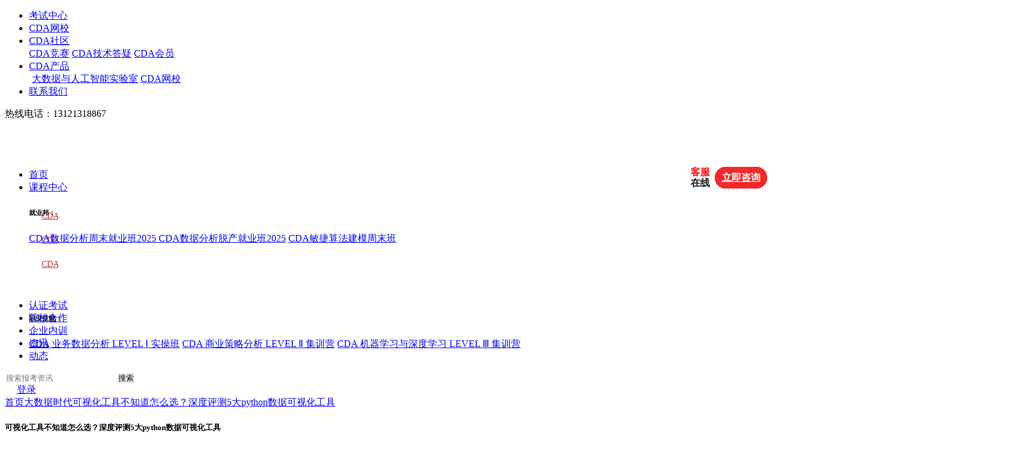

--- FILE ---
content_type: text/html; charset=UTF-8
request_url: https://www.cda.cn/bigdata/28034.html
body_size: 25049
content:
<!DOCTYPE html>
<html lang="zh">
<head>
    <meta charset="UTF-8">
    <title>可视化工具不知道怎么选？深度评测5大python数据可视化工具-CDA数据分析师官网</title>
    <meta name="keywords" content="可视化工具不知道怎么选？深度评测5大python数据可视化工具" />
    <meta name="description" content="对于python，平常工作中大家最经常用到的就是它的可视化功能了。python有许多功能强大的可视化库，例如Matplotlib、Pyecharts、Seaborn、Plotly、Bokeh，大家一定不陌生，但是对于这五种可视化库的区别，以及什么情况下使用哪种才能达到最佳效果，大家可能并 ..." />
    <meta name="applicable-device" content="pc" />
    <link rel="stylesheet" href="/static/2023/css/reset.css">
    <link rel="stylesheet" href="/static/2023/css/public.css?v=4">
    <link rel="stylesheet" href="/static/2023/css/index.css?v=2025">
    <link rel="stylesheet" href="/static/2024/css/pc_right_art.css">
    <link rel="stylesheet" href="/static/2024/css/pc_right_inner.css">
    <link rel="stylesheet" href="/static/2024/css/reset2024.css">
    <script type="text/javascript" src="/static/2023/js/jquery.min.js"></script>
    <script type="text/javascript" src="/static/2023/js/publicjs.js?v=2"></script>
    <link rel="canonical" href="https://www.cda.cn/bigdata/28034.html" />
</head>
<body>
<section class="toparea">
    <div class="topareaMain">
        <ul class="topareaL clearFix" style="width: 55%;">
            <li><a href="https://www.cdaglobal.com/?source=cda-nav-1">考试中心</a></li>
            <li><a href="https://edu.cda.cn">CDA网校</a></li>
            <li class="CDA_sq">
                <a href="javascript:;" target="_self">CDA社区</a>
                <div class="communityPosi" style=";">
                    <div class="communityPosiBg">
                        <a href="https://contest.cda.cn" rel="nofollow" target="_blank">CDA竞赛</a>
                        <a href="/discuss/" target="_blank">CDA技术答疑</a>
                        <a href="https://www.cda.cn/member.html" target="_blank">CDA会员</a>
<!--                        <a href="/kecheng/121.html" target="_blank">职业咨询</a>-->
                        <!-- <a href="http://bbs.pinggu.org/cda.php" target="_blank">CDA论坛</a> -->
                    </div>
                </div>
            </li>
            <li class="CDA_cp">
                <a href="javascript:;" target="_self">CDA产品</a>
                <div class="st-list" style=";">
                    <div class="st-list-bg" style="top:40px;padding-left: 5px;">
                        <a href="https://www.cda.cn/lab.html" target="_blank" rel="nofollow">大数据与人工智能实验室</a>
                        <!-- <a href="/static/cda/attach/教育部1+X项目实施方案.pdf" target="_blank" rel="nofollow">教育部1+X证书</a>-->
<!--                        <a href="https://www.haoxueai.cn" target="_blank" rel="nofollow">好学AI<i style="marign-left:5px;font-size:12px;">(下一代智能学习产品)</i></a>-->
                        <a href="https://edu.cda.cn/?utm=www_cda_cn" target="_blank" rel="nofollow">CDA网校</a>
<!--                        <a href="/exam/index" target="_blank" rel="nofollow">CAIE人工智能工程师认证</a>-->
                        <!--<a href="/president.html" target="_blank" rel="nofollow">京东数据分析师证书查询</a>-->
                    </div>
                </div>
            </li>
            <li style="margin-right: 0px;"><a href="/view/16314.html" target="_blank"  rel="nofollow">联系我们</a></li>
        </ul>
        <div class="hotline">热线电话：13121318867</div>
    </div>
</section>
<header  style="position: sticky; z-index: 100000;top: 0">
    <div class="headerMain clearFix">
        <h1 class="logo">
            <a href="/">
                <img src="/static/2023/imgs/indexlogo.png" alt="">
            </a>
        </h1>
        <nav>
            <ul>
                <li><a href="/" class="" target="_blank">首页 <em></em></a></li>
                <li class="dropdown_hover">
                    <a href="/onlinecourse/a1-b0-c0" target="_blank">课程中心<em></em></a>
                    <div class="st-list course-st-list" style="height: 150px;" id="dropdown_list_header">
                        <div class="st-list-bg clearfix course-st-list-bg">
                            <!--                            <div class="nav-course-div lis4" style="height:300px;">-->
                            <!--                                &lt;!&ndash;   <h6 class="secTit1">专项技能：</h6>-->

                            <!--                                  <a href="https://edu.cda.cn/dt.html?sid=5" target="_blank"><span>计算机视觉编程达人训练营</span></a>-->
                            <!--                                  <a href="/kecheng/263.html" target="_blank"><span>R业务数据分析师</span></a>-->
                            <!--                                  <a href="/kecheng/264.html" target="_blank"><span>SPSS业务数据分析师</span></a>-->
                            <!--                                  <a href="/kecheng/265.html" target="_blank"><span>Python业务分析师</span></a> &ndash;&gt;-->

                            <!--                                <h6 class="secTit2" style="margin-top: 0px;">往期名企实训：</h6>-->

                            <!--                                <a href="/kecheng/176.html" target="_blank"><span>京东CDA数据分析师就业班</span></a>-->
                            <!--                                <a href="/kecheng/177.html" target="_blank"><span>GrowingIO&CDA增长黑客就业班</span></a>-->
                            <!--                                <a href="/kecheng/173.html" target="_blank"><span>腾讯课堂薪选CDA数据分析就业班</span></a>-->

                            <!--                            </div>-->

                            <div class="nav-course-div lis1" style="height:150px;">

                                <h6 class="secTit1">就业邦：</h6>
                                <div class="flex flex-wrap">
                                    <a href="/kecheng/1002.html" target="_blank"><span>CDA数据分析周末就业班2025
</span></a>
                                    <a href="/kecheng/1001.html" target="_blank"><span>CDA数据分析脱产就业班2025</span></a>
                                    <a href="/kecheng/1004.html" target="_blank"><span>CDA敏捷算法建模周末班
</span></a>
                                    <span class="placeholder" style="background: none"></span>
                                </div>

                            </div>
                            <div class="nav-course-div lis2" style="height:150px;">
                                <h6 class="secTit1">职业技能：</h6>
                                <div class="flex flex-wrap">
                                    <a href="/kecheng/1003.html" target="_blank"><span>CDA 业务数据分析 LEVEL Ⅰ 实操班</span></a>
                                    <a href="/kecheng/1005.html" target="_blank"><span>CDA 商业策略分析 LEVEL Ⅱ 集训营</span></a>
                                    <a href="/kecheng/1006.html" target="_blank" style="width: 55%"><span>CDA 机器学习与深度学习 LEVEL  Ⅲ 集训营</span></a>
                                    <span class="placeholder" style="background: none; width: 44%"></span>
                                </div>
                            </div>
                            <!--                            <div class="nav-course-div lis3" style="height:300px;">-->
                            <!--                                <h6 class="secTit1">考证班：</h6>-->
                            <!--                                <a href="/kecheng/260.html" target="_blank"><span>CDA LEVEL I 实操训练营</span></a>-->
                            <!--                                <a href="/kecheng/211.html" target="_blank"><span>CDA LEVEL Ⅱ 商业策略分析</span></a>-->
                            <!--                                <a href="/kecheng/127.html" target="_blank"><span>CDA LEVEL Ⅲ 机器学习进阶</span></a>-->
                            <!--                            </div>-->

                        </div>
                    </div>
                </li>
                <li><a href="https://www.cdaglobal.com/?source=cda-nav-2" target="_blank">认证考试 <em></em></a></li>
                <li><a href="https://www.cdaglobal.com/universitychannel.html?source=cda-nav-2-u" target="_blank">院校合作 <em></em></a></li>
                <li><a href="/qiyeneixun.html" target="_blank">企业内训 <em></em></a></li>
                <li><a href="/zx" class="" target="_blank">资讯 <em></em></a></li>
                <li><a href="/news" class="" target="_blank">动态 <em></em></a></li>
            </ul>
        </nav>
        <div class="headerR clearFix">
            <form method="get" action="/index.php" target="_blank" class="search " style="width: 280px;">
                <input type="hidden" name="ac" value="search">
                <input type="text" placeholder="搜索报考资讯" name="keyword" class="serchIpt " style="width: 180px">
                <button type="submit" style="padding: 0">搜索</button>
            </form>
                        <a href="javascript:;" class="logon loginPopBtn" target="_self" data-etag="sign" style="margin-left: 20px">登录</a>
                    </div>
    </div>
</header>


  <div class="chonav">
        <a href="/">首页</a><em></em><a href="/bigdata/">大数据时代</a><em></em><a href="#" class="chonavA">可视化工具不知道怎么选？深度评测5大python数据可视化工具</a>
  </div>
  <section class="Main clearFix" style="margin-bottom: 60px">
      <div class="MainL">
          <div class="articArea">
              <h5>可视化工具不知道怎么选？深度评测5大python数据可视化工具</h5>
              <div class="articMs clearFix">
                  <span class="artiDate">2020-07-29</span>
                  <div class="sc " onclick="click_.call(this)">收藏</div>
              </div>
              <div class="artiCon">
                                    <p>
	对于<a href='/map/python/' style='color:#000;font-size:inherit;'>python</a>，平常工作中大家最经常用到的就是它的可视化功能了。<a href='/map/python/' style='color:#000;font-size:inherit;'>python</a>有许多功能强大的可视化库，例如Matplotlib、Py<a href='/map/echarts/' style='color:#000;font-size:inherit;'>echarts</a>、Seaborn、Plotly、Bokeh，大家一定不陌生，但是对于这五种可视化库的区别，以及什么情况下使用哪种才能达到最佳效果，大家可能并不是很清楚。下面小编跟大家分享的这篇文章就是对<a href='/map/python/' style='color:#000;font-size:inherit;'>python</a>这五种可视化库的比较，希望对于大家有所帮助。
</p>
<p>
	<br />
</p>
<p>
	以下文章来源：&nbsp;早起Python
</p>
<p>
	作者：&nbsp;刘早起
</p>
<p>
	相信很多读者学习Python就是希望作出各种酷炫的可视化图表，当然你一定会听说过<strong>Matplotlib、Py<a href='/map/echarts/' style='color:#000;font-size:inherit;'>echarts</a>、Seaborn、Plotly、Bokeh</strong>这五大工具，本文就将通过真实绘图来深度评测这五个Python<a href='/map/shujukeshihua/' style='color:#000;font-size:inherit;'>数据可视化</a>的库，看看到底这几种工具各有什么优缺点，在制作图表时该如何选择。
</p>
<div class="pgc-img">
	<img src="https://p26-tt.byteimg.com/large/pgc-image/fed320710b8741cb838c442fa1aa8bde" /><span class="pgc-img-caption"></span><a></a> 
</div>
<h1 class="pgc-h-arrow-right">
	<strong><span style="font-size:16px;">指标说明</span></strong> 
</h1>
<p>
	为了更清晰的了解这几款用于可视化的Python在作图时的异同，本文将使用<strong>同一组数据</strong>分别制作多系列<a href='/map/tiaoxingtu/' style='color:#000;font-size:inherit;'>条形图</a>来对比，主要将通过以下几个指标来进行评测：
</p>
<div class="pgc-img">
	<img src="https://p1-tt-ipv6.byteimg.com/large/pgc-image/7c9d8f24b4da4129a440d5828824cffc" /><span class="pgc-img-caption"></span><a></a> 
</div>
<h1 class="pgc-h-arrow-right">
	<strong><span style="font-size:16px;">数据说明</span></strong> 
</h1>
<p>
	本文使用的数据为Py<a href='/map/echarts/' style='color:#000;font-size:inherit;'>echarts</a>中的faker数据
</p>
<pre>from&nbsp;py<a href='/map/echarts/' style='color:#000;font-size:inherit;'>echarts</a>.faker&nbsp;import&nbsp;Faker
x&nbsp;=&nbsp;Faker.choose()
y1&nbsp;=&nbsp;Faker.values()
y2&nbsp;=&nbsp;Faker.values()</pre>
<div class="pgc-img">
	<img src="https://p6-tt-ipv6.byteimg.com/large/pgc-image/487f17c94f014fa6ae9f09b10ed5c690" /><span class="pgc-img-caption"></span><a></a> 
</div>
<p>
	x为一列品牌名称，y1/y2为一列相同长度的<strong>无意义</strong>数据，接下来让我们使用不同的库对这组数据进行可视化！
</p>
<p>
	01<strong>Py<a href='/map/echarts/' style='color:#000;font-size:inherit;'>echarts</a></strong> 
</p>
<p>
	Echarts是一个由百度开源的<a href='/map/shujukeshihua/' style='color:#000;font-size:inherit;'>数据可视化</a>，凭借着良好的交互性，精巧的图表设计，得到了众多开发者的认可。而Python是一门富有表达力的语言，很适合用于数据处理。当数据分析遇上<a href='/map/shujukeshihua/' style='color:#000;font-size:inherit;'>数据可视化</a>时，py<a href='/map/echarts/' style='color:#000;font-size:inherit;'>echarts</a>&nbsp;诞生了，支持<strong>30+</strong>种图表。在py<a href='/map/echarts/' style='color:#000;font-size:inherit;'>echarts</a>中制作<a href='/map/tiaoxingtu/' style='color:#000;font-size:inherit;'>条形图</a>首先需要导入相关库
</p>
<pre>from&nbsp;py<a href='/map/echarts/' style='color:#000;font-size:inherit;'>echarts</a>&nbsp;import&nbsp;options&nbsp;as&nbsp;opts
from&nbsp;py<a href='/map/echarts/' style='color:#000;font-size:inherit;'>echarts</a>.charts&nbsp;import&nbsp;Bar</pre>
<p>
	接着是绘图并不做任何任何调整，首先创建一个Bar实例，接着添加x轴y轴数据，注意<strong>仅接收list格式</strong>数据，最后添加标题并设置在notebook中直接展示。总体来说还是比较符合正常的作图逻辑，整体<strong>代码量并不多</strong>。
</p>
<pre>c&nbsp;=&nbsp;(
&nbsp;&nbsp;&nbsp;&nbsp;Bar()
&nbsp;&nbsp;&nbsp;&nbsp;.add_xaxis(x)
&nbsp;&nbsp;&nbsp;&nbsp;.add_yaxis("商家A",&nbsp;y1)
&nbsp;&nbsp;&nbsp;&nbsp;.add_yaxis("商家B",&nbsp;y2)
&nbsp;&nbsp;&nbsp;&nbsp;.set_global_opts(title_opts=opts.TitleOpts(title="Py<a href='/map/echarts/' style='color:#000;font-size:inherit;'>echarts</a>—<a href='/map/zhuzhuangtu/' style='color:#000;font-size:inherit;'>柱状图</a>",&nbsp;subtitle=""))
).render_notebook()</pre>
<p>
	默认生成的两系列<a href='/map/zhuzhuangtu/' style='color:#000;font-size:inherit;'>柱状图</a>如下：
</p>
<div class="pgc-img">
	<img src="https://p6-tt-ipv6.byteimg.com/large/pgc-image/e7fc59400f914ee19ec244b3bad13719" /><span class="pgc-img-caption"></span><a></a> 
</div>
<p>
	可以看到，该图<strong>支持交互式</strong>展示与点击，默认生成的样式也较为美观，并且Py<a href='/map/echarts/' style='color:#000;font-size:inherit;'>echarts</a>有详细的中文文档与demo，网上关于Py<a href='/map/echarts/' style='color:#000;font-size:inherit;'>echarts</a>的讨论也较多，如果是刚接触的读者也能比较快的上手。当然如果对默认样式不满意的话，可以进行一些调整，由于<strong>文档十分完整</strong>，所以代码修改起来并不困难，比如可以修改主题并设置一些标记线、DataZoom，添加小组件等
</p>
<div class="pgc-img">
	<img src="https://p6-tt-ipv6.byteimg.com/large/pgc-image/cf9bc86c060d4fc89c1b161fed1de313" /><span class="pgc-img-caption"></span><a></a> 
</div>
<p>
	总体来说，由于Py<a href='/map/echarts/' style='color:#000;font-size:inherit;'>echarts</a>是基于Echarts制作的，因此生成图表比较美观，并且<strong>官方中文文档</strong>对相关设置讲解非常详细，有关Py<a href='/map/echarts/' style='color:#000;font-size:inherit;'>echarts</a>的<strong>讨论也非常多</strong>，所以如果在使用过程中有相关疑问也很容易通过检索找到答案，但遗憾的是不支持使用<a href='/map/pandas/' style='color:#000;font-size:inherit;'>pandas</a>中的series数据，需要<strong>转换为list</strong>才可以使用，不过整体还是让我很满意的一款可视化库。主观评分:<strong>85</strong>分
</p>
<div class="pgc-img">
	<img src="https://p9-tt-ipv6.byteimg.com/large/pgc-image/c131e24b0eeb4b33b910241bb2486d1c" /><span class="pgc-img-caption"></span><a></a> 
</div>
<p>
	02<strong>Matplotlib</strong> 
</p>
<p>
	Matplotlib应该是最广泛使用的<a href='/map/pythonkeshihua/' style='color:#000;font-size:inherit;'>Python可视化</a>工具，支持的图形种类非常多，使用Matplotlib制作相同效果的图需要先导入相关库，并且并不支持原生中文所以还要设置下中文显示
</p>
<pre>import&nbsp;<a href='/map/matplotlib/' style='color:#000;font-size:inherit;'>matplotlib</a>.pyplot&nbsp;as&nbsp;plt
import&nbsp;<a href='/map/numpy/' style='color:#000;font-size:inherit;'>numpy</a>&nbsp;as&nbsp;np
plt.rcParams['font.sans-serif']&nbsp;=&nbsp;['SimHei']&nbsp;</pre>
<p>
	接着就是绘图，但是相比较于py<a href='/map/echarts/' style='color:#000;font-size:inherit;'>echarts</a>大多是往写好的代码里面添加数据、配置不同，<a href='/map/matplotlib/' style='color:#000;font-size:inherit;'>matplotlib</a>大多数需要我们自己写代码，所以<strong>代码量可能稍多一点</strong> 
</p>
<pre>width&nbsp;=&nbsp;0.35
x1&nbsp;=&nbsp;np.arange(len(x))&nbsp;

fig,&nbsp;ax&nbsp;=&nbsp;plt.subplots()
rects1&nbsp;=&nbsp;ax.bar(x1&nbsp;-&nbsp;width/2,&nbsp;y1,&nbsp;width,&nbsp;label='商家A')
rects2&nbsp;=&nbsp;ax.bar(x1&nbsp;+&nbsp;width/2,&nbsp;y2,&nbsp;width,&nbsp;label='商家B')

ax.set_title('Matplotlib—<a href='/map/zhuzhuangtu/' style='color:#000;font-size:inherit;'>柱状图</a>')
ax.set_xticks(x1)
ax.set_xticklabels(x)
ax.legend()

plt.show()</pre>
<p>
	最后生成的默认图像如下
</p>
<div class="pgc-img">
	<img src="https://p1-tt-ipv6.byteimg.com/large/pgc-image/3f60b053f9764edbaecefc2cb87d4fb9" /><span class="pgc-img-caption"></span><a></a> 
</div>
<p>
	默认配色不是很好看但也没有很难看，看起来更学术一点，但是<strong>不支持交互式</strong>点击查看等操作，虽然代码量更多一点，但是由于Matplotlib的火热，<strong>网上关于<a href='/map/matplotlib/' style='color:#000;font-size:inherit;'>matplotlib</a>的资料比Py<a href='/map/echarts/' style='color:#000;font-size:inherit;'>echarts</a>要多很多</strong>，所以写代码于调整代码的过程也<strong>并不复杂</strong>，整体主观评分77分
</p>
<div class="pgc-img">
	<img src="https://p9-tt-ipv6.byteimg.com/large/pgc-image/a97dcf2bf1a24ec7b2150b8270c66490" /><span class="pgc-img-caption"></span><a></a> 
</div>
<p>
	03<strong>Plotly</strong> 
</p>
<div class="pgc-img">
	<img src="https://p1-tt-ipv6.byteimg.com/large/pgc-image/ada623c1abfd4fca8411be30098eef17" /><span class="pgc-img-caption"></span><a></a> 
</div>
<p>
	Plotly也是一款非常强大的<a href='/map/pythonkeshihua/' style='color:#000;font-size:inherit;'>Python可视化</a>库，Plotly内置完整的交互能力及编辑工具，支持在线和离线模式，提供稳定的API以便与现有应用集成，既可以在web浏览器中展示数据图表，也可以存入本地拷贝。但是由于官方<strong>未提供中文文档</strong>，网上关于Plotly的教程也仅限于官方的一些demo，对于一些详细的参数设置并<strong>没有太多资料</strong>，首先还是先导入相关库并设置notebook显示
</p>
<pre>import&nbsp;plotly
import&nbsp;plotly.offline&nbsp;as&nbsp;py
import&nbsp;plotly.graph_objs&nbsp;as&nbsp;go
plotly.offline.init_notebook_mode(connected=True)</pre>
<p>
	接下来是绘图代码，<strong>首先要对数据先进行处理</strong>，剩下的基础配置其实和Py<a href='/map/echarts/' style='color:#000;font-size:inherit;'>echarts</a>比较类似
</p>
<pre>trace0&nbsp;=&nbsp;go.Bar(
&nbsp;&nbsp;&nbsp;&nbsp;x&nbsp;=&nbsp;x,
&nbsp;&nbsp;&nbsp;&nbsp;y&nbsp;=&nbsp;y1,
&nbsp;&nbsp;&nbsp;&nbsp;name&nbsp;=&nbsp;'商家A',
)
trace1&nbsp;=&nbsp;go.Bar(
&nbsp;&nbsp;&nbsp;&nbsp;x&nbsp;=&nbsp;x,
&nbsp;&nbsp;&nbsp;&nbsp;y&nbsp;=&nbsp;y2,
&nbsp;&nbsp;&nbsp;&nbsp;name&nbsp;=&nbsp;'商家B',
)
data&nbsp;=&nbsp;[trace0,trace1]
layout&nbsp;=&nbsp;go.Layout(
&nbsp;&nbsp;&nbsp;&nbsp;&nbsp;&nbsp;&nbsp;&nbsp;title={
&nbsp;&nbsp;&nbsp;&nbsp;&nbsp;&nbsp;&nbsp;&nbsp;'text':&nbsp;"Plotly-<a href='/map/zhuzhuangtu/' style='color:#000;font-size:inherit;'>柱状图</a>",
&nbsp;&nbsp;&nbsp;&nbsp;&nbsp;&nbsp;&nbsp;&nbsp;'y':0.9,
&nbsp;&nbsp;&nbsp;&nbsp;&nbsp;&nbsp;&nbsp;&nbsp;'x':0.5,
&nbsp;&nbsp;&nbsp;&nbsp;&nbsp;&nbsp;&nbsp;&nbsp;'xanchor':&nbsp;'center',
&nbsp;&nbsp;&nbsp;&nbsp;&nbsp;&nbsp;&nbsp;&nbsp;'yanchor':&nbsp;'top'})
fig&nbsp;=&nbsp;go.Figure(data=data,&nbsp;layout=layout)
py.iplot(fig)</pre>
<div class="pgc-img">
	<img src="https://p6-tt-ipv6.byteimg.com/large/pgc-image/5e7c8b66b86347fa8a30511c633f40a8" /><span class="pgc-img-caption"></span><a></a> 
</div>
<p>
	默认样式生成的图如上，<strong>配色也不难看</strong>，并且可以看到是<strong>支持交互式</strong>操作的，同时是默认添加toolbox小组件，可以更方便的查看，<strong>支持30多种图形</strong>，总体来说还是比较优秀的一个可视化工具，但是如果真要熟练使用的话可能需要一点时间用于查找相关资料，因为网上<strong>关于Plotly的资料不多</strong>，大多是基本使用的简单教程，如果想查找一些细节的操作比如我为了查找让标题居中的方法，百度之后用Google在国外某论坛找到类似问题并找到设置，主观评分：<strong>76</strong>分
</p>
<div class="pgc-img">
	<img src="https://p6-tt-ipv6.byteimg.com/large/pgc-image/bb4c8a782009410bbc240b91281632ea" /><span class="pgc-img-caption"></span><a></a> 
</div>
<p>
	04<strong>Bokeh</strong> 
</p>
<div class="pgc-img">
	<img src="https://p1-tt-ipv6.byteimg.com/large/pgc-image/11651677fa2140adad4756db12355922" /><span class="pgc-img-caption"></span><a></a> 
</div>
<p>
	Bokeh是一个专门针对Web浏览器的呈现功能的<strong>交互式</strong>可视化Python库。这是Bokeh与其它可视化库最核心的区别，它可以做出像<a href='/map/d3/' style='color:#000;font-size:inherit;'>D3</a>.js简洁漂亮的交互可视化效果，但是使用难度低于<a href='/map/d3/' style='color:#000;font-size:inherit;'>D3</a>.js，首先还是导入相关库
</p>
<pre>from&nbsp;bokeh.transform&nbsp;import&nbsp;dodge
import&nbsp;<a href='/map/pandas/' style='color:#000;font-size:inherit;'>pandas</a>&nbsp;as&nbsp;pd
from&nbsp;bokeh.core.properties&nbsp;import&nbsp;value
import&nbsp;<a href='/map/numpy/' style='color:#000;font-size:inherit;'>numpy</a>&nbsp;as&nbsp;np
import&nbsp;<a href='/map/matplotlib/' style='color:#000;font-size:inherit;'>matplotlib</a>.pyplot&nbsp;as&nbsp;plt
%<a href='/map/matplotlib/' style='color:#000;font-size:inherit;'>matplotlib</a>&nbsp;inline
from&nbsp;bokeh.io&nbsp;import&nbsp;output_notebook
output_notebook()&nbsp;#&nbsp;导入notebook绘图模块
from&nbsp;bokeh.plotting&nbsp;import&nbsp;figure,show
from&nbsp;bokeh.models&nbsp;import&nbsp;ColumnDataSource#&nbsp;导入图表绘制、图标展示模块&nbsp;#&nbsp;导入ColumnDataSource模块&nbsp;#&nbsp;导入dodge、value模块</pre>
<p>
	相关依赖比上面三个要多出很多，并且Bokeh有自己的数据结构ColumnDataSource，所以要先对数据进行转换，接着就是创建画布、添加数据及设置
</p>
<pre>df&nbsp;=&nbsp;pd.<a href='/map/dataframe/' style='color:#000;font-size:inherit;'>DataFrame</a>({'商家A':y1,'商家B':y2},
&nbsp;&nbsp;&nbsp;&nbsp;&nbsp;&nbsp;&nbsp;&nbsp;&nbsp;&nbsp;&nbsp;&nbsp;&nbsp;&nbsp;&nbsp;&nbsp;&nbsp;index&nbsp;=&nbsp;x_)
_x&nbsp;=&nbsp;['商家A','商家B']&nbsp;&nbsp;&nbsp;&nbsp;#&nbsp;系列名
data&nbsp;=&nbsp;{'index':x_}
for&nbsp;i&nbsp;in&nbsp;_x:
&nbsp;&nbsp;&nbsp;&nbsp;data[i]&nbsp;=&nbsp;df[i].tolist()#&nbsp;生成数据，数据格式为dict
source&nbsp;=&nbsp;ColumnDataSource(data=data)#&nbsp;将数据转化为ColumnDataSource对象

p&nbsp;=&nbsp;figure(x_range=x_,&nbsp;y_range=(0,&nbsp;150),&nbsp;plot_height=350,&nbsp;title="boken-<a href='/map/zhuzhuangtu/' style='color:#000;font-size:inherit;'>柱状图</a>",tools="crosshair,pan,wheel_zoom,box_zoom,reset,box_select,lasso_select")

p.vbar(x=dodge('index',&nbsp;-0.1,&nbsp;range=p.x_range),&nbsp;top='商家A',&nbsp;width=0.2,&nbsp;source=source,color="#718dbf",&nbsp;legend=value("商家A"))
p.vbar(x=dodge('index',&nbsp;&nbsp;0.1,&nbsp;range=p.x_range),&nbsp;top='商家B',&nbsp;width=0.2,&nbsp;source=source,color="#e84d60",&nbsp;legend=value("商家B"))#&nbsp;dodge(field_name,&nbsp;value,&nbsp;range=None)&nbsp;→&nbsp;转换成一个可分组的对象，value为元素的位置（配合width设置）
p.xgrid.grid_line_color&nbsp;=&nbsp;None
p.legend.location&nbsp;=&nbsp;"top_left"
p.legend.orientation&nbsp;=&nbsp;"horizontal"&nbsp;#&nbsp;其他参数设置
show(p)</pre>
<div class="pgc-img">
	<img src="https://p6-tt-ipv6.byteimg.com/large/pgc-image/bb499f9e2929491b94f9e3bdf64d897b" /><span class="pgc-img-caption"></span><a></a> 
</div>
<p>
	可以看到，Bokeh做出来的图也是<strong>支持交互</strong>的，不并且样式之类的看上去还是比较舒服的，不过上面这张图是经过调整颜色的，因为默认不对两个系列进行区分颜色
</p>
<div class="pgc-img">
	<img src="https://p6-tt-ipv6.byteimg.com/large/pgc-image/97c96e91144b4a8fafac980323c104db" /><span class="pgc-img-caption"></span><a></a> 
</div>
<p>
	Bokeh一个很明显的特点就是<strong>代码量较上面三个工具要多了很多</strong>，大多是在<strong>数据的处理</strong>上，并且和Plotly一样，有关bokeh相关的<strong>中文资料也不多</strong>，大多是入门型的基本使用于介绍，虽然从官方给出的图来看能作出很多比py<a href='/map/echarts/' style='color:#000;font-size:inherit;'>echarts</a>更精美的图，但是查找相关参数的设置上将会耗费一定时间，主观评分<strong>71</strong>分。
</p>
<div class="pgc-img">
	<img src="https://p26-tt.byteimg.com/large/pgc-image/b45889c85c984a74ac79de72ff3a2604" /><span class="pgc-img-caption"></span><a></a> 
</div>
<p>
	05<strong>Seaborn</strong> 
</p>
<div class="pgc-img">
	<img src="https://p9-tt-ipv6.byteimg.com/large/pgc-image/de3a43bf40a54af99e3f5cda6c2489f3" /><span class="pgc-img-caption"></span><a></a> 
</div>
<p>
	从<a href='/map/seaborn/' style='color:#000;font-size:inherit;'>seaborn</a>官网给出的标题就知道，<a href='/map/seaborn/' style='color:#000;font-size:inherit;'>seaborn</a>是为了<strong>统计图表</strong>设计的，它是一种<strong>基于<a href='/map/matplotlib/' style='color:#000;font-size:inherit;'>matplotlib</a></strong>的图形可视化库，也就是在<a href='/map/matplotlib/' style='color:#000;font-size:inherit;'>matplotlib</a>的基础上进行了更高级的API封装，从而使得作图更加容易，在大多数情况下使用<a href='/map/seaborn/' style='color:#000;font-size:inherit;'>seaborn</a>就能做出很具有吸引力的图，而使用<a href='/map/matplotlib/' style='color:#000;font-size:inherit;'>matplotlib</a>就能制作具有更多特色的图，还是我们的数据，使用Seaborn制作首先需要导入相关库，由于是基于Matplotlib，所以还是<strong>需要设置中文</strong> 
</p>
<pre>import&nbsp;<a href='/map/seaborn/' style='color:#000;font-size:inherit;'>seaborn</a>&nbsp;as&nbsp;sns
import&nbsp;<a href='/map/matplotlib/' style='color:#000;font-size:inherit;'>matplotlib</a>.pyplot&nbsp;as&nbsp;plt
plt.rcParams['font.sans-serif']&nbsp;=&nbsp;['SimHei']&nbsp;</pre>
<p>
	接下来只要<strong>一行代码</strong>就能生成我们要的图，默认配色也没有显得很难看
</p>
<div class="pgc-img">
	<img src="https://p3-tt-ipv6.byteimg.com/large/pgc-image/2e3352b1323341bfb9074a6c8079275a" /><span class="pgc-img-caption"></span><a></a> 
</div>
<p>
	相比上面四种工具，从<strong>代码量</strong>上来看是非常简洁的，不过还是要先将<strong>数据转换</strong>为<a href='/map/dataframe/' style='color:#000;font-size:inherit;'>DataFrame</a>格式，这里没在代码中体现，但依旧是<strong>最简短的代码</strong>，同时并不支持交互。并且Seaborn和Plotly、bokeh有一个共同的地方就是虽然强大，但是<strong>网上有关这三个库的教程、讨论都远少于Py<a href='/map/echarts/' style='color:#000;font-size:inherit;'>echarts</a>与Matplotlib</strong>，如果是新手的话可能很难快速通过搜索解决你遇到的问题，而需要自己研究别人的代码，主观评分<strong>72</strong>分
</p>
<div class="pgc-img">
	<img src="https://p6-tt-ipv6.byteimg.com/large/pgc-image/9110cdcfc05b4697b987e311d20f7b68" /><span class="pgc-img-caption"></span><a></a> 
</div>
<h1 class="pgc-h-arrow-right">
	<strong><span style="font-size:16px;">小结</span></strong> 
</h1>
<p>
	以上就是对常见的5个Python<a href='/map/shujukeshihua/' style='color:#000;font-size:inherit;'>数据可视化</a>的评测，可能通过绘制<a href='/map/tiaoxingtu/' style='color:#000;font-size:inherit;'>条形图</a>的方式去给每个工具打分不是非常合适，但我想你应该能够大致熟悉到每个库在绘图时的特点，同时也能在选择这些工具之前有一个简单的了解。最后正如我们文中介绍的一样，<strong>不同工具的应用场景、目标用户都不完全相同</strong>，所以我们在选择工具时需要<strong>先思考自己的使用场景</strong>，并且需要评估绘制目标图形的难度，就像有些工具虽然强大但是资料太少，不要为了追求高级的样式而浪费太多时间！如果你仍在犹豫学习哪一个工具的话，我的意见是<strong>：熟练掌握一个工具之后，了解其他工具即可</strong>！最后留一个彩蛋，大家可以猜一猜文中的雷达图是使用文中提到的哪一款工具制作。
</p>
                  <div class="art-ad-link">
                      <p style="vertical-align:baseline;"><span style="font-size:16px;"><br></span></p>
                      <p style="font-size:medium;color:#252525;font-family:微软雅黑, arial;background-color:#FFFFFF;">
                          <strong><span style="font-size:14px;"> CDA数据分析师考试相关入口一览（建议收藏）：</span></strong>
                      </p>
                      <p style="color:#252525;font-family:微软雅黑, arial;background-color:#FFFFFF;"><span style="font-size:14px;"><strong> </strong></span></p>
                      <p style="color:#252525;font-family:微软雅黑, arial;background-color:#FFFFFF;">
                          <span style="font-size:14px;">
                              ▷&nbsp;想报名CDA认证考试，点击&gt;&gt;&gt;
                              <strong>
                                  <span style="color:#003399;">&nbsp;</span>
                                  <span style="color:#003399;">
                                      <strong>
                                          <a href="https://www.cdaglobal.com/?source=www_cda_cn_seo_28034" target="_blank">
                                              <span style="color:#003399;"><u>“<span style="color:#4C33E5;">CDA报名</span>”</u></span>
                                          </a>
                                      </strong>
                                  </span>
                              </strong>
                              <span style="color:#003399;">
                                  <a href="https://www.cdaglobal.com/?source=www_cda_cn_seo_28034" target="_blank">
                                      <span style="color:#E53333;"><u></u></span>
                                      <span style="color:#E53333;"><u></u></span>
                                      <span style="color:#E53333;"><u></u></span>
                                      <u><span style="color:#E53333;"></span></u>
                                  </a>
                              </span>了解CDA考试详情；<br>
                            </span>
                      </p>
                      <p style="color:#252525;font-family:微软雅黑, arial;background-color:#FFFFFF;">
                          <span style="font-size:14px;">▷&nbsp;想学习CDA考试教材，点击&gt;&gt;&gt;<strong>&nbsp;<span style="color:#003399;"><strong><span style="color:#4C33E5;"><u><a href="https://edu.cda.cn/goods/show/3151?targetId=5147&preview=0&source=www_cda_cn_seo_28034" target="_blank"><span style="color:#4C33E5;">“CDA教材”</span></a></u></span><span style="color:#4C33E5;">&nbsp;</span></strong></span></strong><span style="color:#003399;"><span style="color:#E53333;"><u></u></span></span>了解CDA考试教材；</span>
                      </p>
                      <p style="color:#252525;font-family:微软雅黑, arial;background-color:#FFFFFF;">
                          <span style="font-size:14px;">▷&nbsp;想加入</span><span style="font-size:14px;">CDA考试题库</span>，<span style="font-size:14px;">点击&gt;&gt;&gt;&nbsp;</span><span style="font-size:14px;color:#003399;"><strong><a href="https://www.cdaglobal.com/article/474.html?source=www-cda-cn-tk-28034" target="_blank"><span style="color:#4C33E5;"><u>“CDA</u></span><span style="color:#4C33E5;"><u>题库</u></span><span style="color:#4C33E5;"><u>”</u></span></a><span style="color:#4C33E5;">&nbsp;</span></strong></span><span style="font-size:14px;">了解CDA考试题库；</span>
                      </p>

                      <p style="color:#252525;font-family:微软雅黑, arial;background-color:#FFFFFF;">
                          <span style="font-size:14px;">▷&nbsp;想了解CDA</span><span style="font-size:14px;">考试</span><span style="font-size:14px;"><span style="font-family:-webkit-standard;">含金量</span></span><span style="font-size:14px;">，点击&gt;&gt;&gt;&nbsp;<strong><span style="color:#003399;"><strong><a href="https://www.cdaglobal.com/pinggu.html" target="_blank"><span style="color:#4C33E5;"><u>“CDA含金量”</u></span></a><span style="color:#337FE5;">&nbsp;</span></strong></span></strong>了解CDA考试详情；</span>
                      </p>
                      <p style="color:#252525;font-family:微软雅黑, arial;background-color:#FFFFFF;">
                          <span style="font-size:14px;">▷&nbsp;想了解CDA</span><span style="font-size:14px;"><span style="font-family:-webkit-standard;">院校合作</span></span><span style="font-size:14px;">，点击&gt;&gt;&gt;&nbsp;<strong><span style="color:#003399;"><strong><a href="https://www.cdaglobal.com/universitychannel.html?source=cda-article-bottom" target="_blank"><span style="color:#4C33E5;"><u>“院校合作”</u></span></a><span style="color:#337FE5;">&nbsp;</span></strong></span></strong>了解咨询CDA院校合作；</span>
                      </p>

                  </div>
              </div>
                            <div class="artitips clearFix">
                                    <a href="/map/echarts/" target="_blank">echarts</a>
                                    <a href="/map/pyecharts/" target="_blank">Pyecharts</a>
                                    <a href="/map/matplotlib/" target="_blank">matplotlib</a>
                                    <a href="/map/zhuzhuangtu/" target="_blank">柱状图</a>
                                    <a href="/map/seaborn/" target="_blank">seaborn</a>
                                    <a href="/map/shujukeshihua/" target="_blank">数据可视化</a>
                                    <a href="/map/tiaoxingtu/" target="_blank">条形图</a>
                                    <a href="/map/python/" target="_blank">python</a>
                  

              </div>
                                          <div class="qrcode_wechat_container">
                  <img src="/static/2023/imgs/qrcode.png" class="qrcode_wechat">
                  <p class="qrcode_text">数据分析咨询请扫描二维码</p>
                  <p class="qrcode_text">若不方便扫码，搜微信号：CDAshujufenxi</p>
              </div>
                            <div class="artiBtm clearFix">
                  <div class="artiPrve">
                      <span>上一篇</span><a href="/view/28033.html">火遍全网的自热火锅哪款最好吃？我们用python告诉你！</a>
                  </div>
                  <div class="artiNext">
                      <span>下一篇</span><a href="/view/28035.html">带你弄清楚到底什么是合页损失函数（hinge loss function）？</a>
                  </div>


              </div>

          </div>
      </div>
      <div class="MainR" style="position: sticky; top: 50px;">
          <div class="MainR_item dtIndex">
              <div class="dtItem">
                  <h6 style="width:100%;">数据分析师考试动态</h6>
                  <ul class="clearFix">
                      <li class="dtItem_item"><a href="https://www.cdaglobal.com/certification.html?source=cda-artdetail-right1"
                             target="_blank"><span class="fire_icon"></span>考试介绍</a></li>
                      <li class="dtItem_item"><a href="https://www.cdaglobal.com/certification.html?source=cda-artdetail-right2#nav3"
                             target="_blank"><span></span>考试大纲</a></li>
                      <li class="dtItem_item"><a href="https://www.cdaglobal.com/certification.html?source=cda-artdetail-right3#nav5"
                             target="_blank"><span></span>考试内容</a></li>
                      <li class="dtItem_item"><a href="https://www.cdaglobal.com/certification.html?source=cda-artdetail-right4#nav7"
                             target="_blank"><span></span>考试地点</a></li>
                  </ul>
              </div>
              <div class="dtItem">
                  <h6 style="width:100%;">CDA报考指南</h6>
                  <ul class="clearFix">
                      <li><a href="https://www.cdaglobal.com/certification.html?source=cda-artdetail-right5#nav9" target="_blank">报考流程</a></li>
                      <li><a href="https://www.cdaglobal.com/certification.html?source=cda-artdetail-right6#nav6" target="_blank">考试时间</a></li>
                      <li><a href="https://www.cdaglobal.com/certification.html?source=cda-artdetail-right7#nav8" target="_blank">报名费用</a></li>
                      <li><a href="https://www.cdaglobal.com/about.html?source=cda-artdetail-right8#nav4" target="_blank">联系我们</a></li>
                  </ul>
              </div>
          </div>
          <div class="MainR_item">
          <h6>数据分析学习</h6>
          <ul class="MainRul clearFix">
              <li><a href="/onlinecourse/a1-b0-c0" target="_blank"><img src="/static/2023/imgs/icon1.png" alt=""><span>课程中心</span></a></li>
              <li><a href="https://edu.cda.cn" target="_blank"><img src="/static/2023/imgs/icon2.png" alt=""><span>CDA网校</span></a></li>
              <li><a href="/bk" target="_blank"><img src="/static/2023/imgs/icon3.png" alt=""><span>复习备考</span></a></li>
              <li><a href="/zyfz/index.html" target="_blank"><img src="/static/2023/imgs/icon4.png" alt=""><span>职业发展</span></a></li>
              <li><a href="https://www.cdaglobal.com/universitychannel.html?source=cda-artdetail-right-u" target="_blank"><img src="/static/2023/imgs/icon5.png" alt=""><span>院校合作</span></a></li>
              <li><a href="/xytd/index.html" target="_blank"><img src="/static/2023/imgs/icon6.png" alt=""><span>经验分享</span></a></li>

          </ul>
          </div>
                    <div class="new_section430 " >
              <h6>数据分析师资讯</h6>
              <a href="/bigdata/" target="_blank" class="new_section_more">更多</a>
              <div class="new_section_con">
                  <div class="new_section_item">
                      <ul class="active">
                                                                              <li>
                              <a href="/bigdata/207280.html" target="_blank">
                                  <h6>【CDA干货】通过标准差与平均值关系衡量数据波动性 ...</h6>
                                  <div class="art_tips clearFix">
                                      <p>在数据分析、质量控制、科研实验等场景中，数据波动性（离散程度）的精准衡量是判断数据可靠性、稳定性的核心环节。标准差（Stan ...</p>
                                      <span>2026-01-29</span>
                                  </div>
                              </a>
                          </li>
                                                                                                        <li>
                              <a href="/bigdata/207279.html" target="_blank">
                                  <h6>【CDA干货】基于GB标准的t检验、F检验与显著性差异 ...</h6>
                                  <div class="art_tips clearFix">
                                      <p>在数据分析、质量检测、科研实验等领域，判断数据间是否存在本质差异是核心需求，而t检验、F检验是实现这一目标的经典统计方法。 ...</p>
                                      <span>2026-01-29</span>
                                  </div>
                              </a>
                          </li>
                                                                                                        <li>
                              <a href="/bigdata/207278.html" target="_blank">
                                  <h6>CDA数据分析师与统计制图：以可视化赋能数据叙事与 ...</h6>
                                  <div class="art_tips clearFix">
                                      <p>统计制图（数据可视化）是数据分析的核心呈现载体，它将抽象的数据转化为直观的图表、图形，让数据规律、业务差异与潜在问题一目 ...</p>
                                      <span>2026-01-29</span>
                                  </div>
                              </a>
                          </li>
                                                                                                        <li>
                              <a href="/bigdata/207277.html" target="_blank">
                                  <h6>【CDA干货】箱线图上下限在线计算：原理、工具与实 ...</h6>
                                  <div class="art_tips clearFix">
                                      <p>箱线图（Box Plot）作为数据分布可视化的核心工具，能清晰呈现数据的中位数、四分位数、异常值等关键统计特征，广泛应用于数据分 ...</p>
                                      <span>2026-01-28</span>
                                  </div>
                              </a>
                          </li>
                                                                                                        <li>
                              <a href="/bigdata/207276.html" target="_blank">
                                  <h6>【CDA干货】多重共线性下的变量保留策略：平衡信息 ...</h6>
                                  <div class="art_tips clearFix">
                                      <p>在回归分析、机器学习建模等数据分析场景中，多重共线性是高频数据问题——当多个自变量间存在较强的线性关联时，会导致模型系数 ...</p>
                                      <span>2026-01-28</span>
                                  </div>
                              </a>
                          </li>
                                                                                                                                                                                                                                                                                                                                                                                                                                                                                                                                                                                                                                                                                                                                                                                                                                                                
                      </ul>
                      <ul class="">
                                                                                                                                                                                                                                                                                                                                                  <li>
                              <a href="/bigdata/207275.html" target="_blank">
                                  <h6>CDA数据分析师与六种核心分析方法：从工具到价值的 ...</h6>
                                  <div class="art_tips clearFix">
                                      <p>数据分析的价值落地，离不开科学方法的支撑。六种核心分析方法——描述性分析、诊断性分析、预测性分析、规范性分析、对比分析、 ...</p>
                                      <span>2026-01-28</span>
                                  </div>
                              </a>
                          </li>
                                                                                                        <li>
                              <a href="/bigdata/207274.html" target="_blank">
                                  <h6>【CDA干货】特征重要性分析：从模型到业务的核心决 ...</h6>
                                  <div class="art_tips clearFix">
                                      <p>在机器学习与数据分析领域，特征是连接数据与模型的核心载体，而特征重要性分析则是挖掘数据价值、优化模型性能、赋能业务决策的 ...</p>
                                      <span>2026-01-27</span>
                                  </div>
                              </a>
                          </li>
                                                                                                        <li>
                              <a href="/bigdata/207273.html" target="_blank">
                                  <h6>【CDA干货】关联分析之支持度：核心指标的本质、应 ...</h6>
                                  <div class="art_tips clearFix">
                                      <p>关联分析是数据挖掘领域中挖掘数据间潜在关联关系的经典方法，广泛应用于零售购物篮分析、电商推荐、用户行为路径挖掘等场景。而 ...</p>
                                      <span>2026-01-27</span>
                                  </div>
                              </a>
                          </li>
                                                                                                        <li>
                              <a href="/bigdata/207272.html" target="_blank">
                                  <h6>CDA数据分析师与数据分析基础范式：方法论落地与价 ...</h6>
                                  <div class="art_tips clearFix">
                                      <p>数据分析的基础范式，是支撑数据工作从“零散操作”走向“标准化落地”的核心方法论框架，它定义了数据分析的核心逻辑、流程与目 ...</p>
                                      <span>2026-01-27</span>
                                  </div>
                              </a>
                          </li>
                                                                                                        <li>
                              <a href="/bigdata/207271.html" target="_blank">
                                  <h6>【CDA干货】巧用AI生成SQL语句：基于数据库字典的精 ...</h6>
                                  <div class="art_tips clearFix">
                                      <p>在数据分析、后端开发、业务运维等工作中，SQL语句是操作数据库的核心工具。面对复杂的表结构、多表关联逻辑及灵活的查询需求， ...</p>
                                      <span>2026-01-26</span>
                                  </div>
                              </a>
                          </li>
                                                                                                                                                                                                                                                                                                                                                                                                                                                                                                                                                                                            
                      </ul>
                      <ul class="">
                                                                                                                                                                                                                                                                                                                                                                                                                                                                                                                                                                                                                      <li>
                              <a href="/bigdata/207270.html" target="_blank">
                                  <h6>【CDA干货】支持向量机处理非线性问题：核技巧的原 ...</h6>
                                  <div class="art_tips clearFix">
                                      <p>支持向量机（SVM）作为机器学习中经典的分类算法，凭借其在小样本、高维数据场景下的优异泛化能力，被广泛应用于图像识别、文本 ...</p>
                                      <span>2026-01-26</span>
                                  </div>
                              </a>
                          </li>
                                                                                                        <li>
                              <a href="/bigdata/207269.html" target="_blank">
                                  <h6>数据分析与CDA数据分析师：核心概念与价值逻辑 ...</h6>
                                  <div class="art_tips clearFix">
                                      <p>在数字化浪潮下，数据分析已成为企业决策的核心支撑，而CDA数据分析师作为标准化、专业化的数据人才代表，正逐步成为连接数据资 ...</p>
                                      <span>2026-01-26</span>
                                  </div>
                              </a>
                          </li>
                                                                                                        <li>
                              <a href="/bigdata/207268.html" target="_blank">
                                  <h6>【CDA干货】数据分析指标选取：从原则到场景的实操 ...</h6>
                                  <div class="art_tips clearFix">
                                      <p>数据分析的核心价值在于用数据驱动决策，而指标作为数据的“载体”，其选取的合理性直接决定分析结果的有效性。选对指标能精准定 ...</p>
                                      <span>2026-01-23</span>
                                  </div>
                              </a>
                          </li>
                                                                                                        <li>
                              <a href="/bigdata/207267.html" target="_blank">
                                  <h6>【CDA干货】MySQL核心逻辑：为何SELECT在ORDER BY前 ...</h6>
                                  <div class="art_tips clearFix">
                                      <p>在MySQL查询编写中，我们习惯按“SELECT → FROM → WHERE → ORDER BY”的语法顺序组织语句，直觉上认为代码顺序即执行顺序。但 ...</p>
                                      <span>2026-01-23</span>
                                  </div>
                              </a>
                          </li>
                                                                                                        <li>
                              <a href="/bigdata/207266.html" target="_blank">
                                  <h6>CDA数据分析师：企业数字化转型的核心引擎与价值抓 ...</h6>
                                  <div class="art_tips clearFix">
                                      <p>数字化转型已从企业“可选项”升级为“必答题”，其核心本质是通过数据驱动业务重构、流程优化与模式创新，实现从传统运营向智能 ...</p>
                                      <span>2026-01-23</span>
                                  </div>
                              </a>
                          </li>
                                                                                                                                                                                                                                                                                                                        
                      </ul>
                      <ul class="">
                                                                                                                                                                                                                                                                                                                                                                                                                                                                                                                                                                                                                                                                                                                                                                                                                                                                                          <li>
                              <a href="/bigdata/3.html" target="_blank">
                                  <h6>〖提高职业含金量〗数据分析师认证考核！ ...</h6>
                                  <div class="art_tips clearFix">
                                      <p>CDA持证人已遍布在世界范围各行各业，包括世界500强企业、顶尖科技独角兽、大型金融机构、国企事业单位、国家行政机关等等，“CDA数据分析师”人才队伍遵守着CDA职业道德准则，发挥着专业技能，已成为支撑科技发展的核心力量。 ...</p>
                                      <span>2026-01-22</span>
                                  </div>
                              </a>
                          </li>
                                                                                                        <li>
                              <a href="/bigdata/207264.html" target="_blank">
                                  <h6>【CDA干货】数据模型：连接业务与数据的核心逻辑框 ...</h6>
                                  <div class="art_tips clearFix">
                                      <p>在数字化时代，企业积累的海量数据如同散落的珍珠，而数据模型就是串联这些珍珠的线——它并非简单的数据集合，而是对现实业务场 ...</p>
                                      <span>2026-01-22</span>
                                  </div>
                              </a>
                          </li>
                                                                                                        <li>
                              <a href="/bigdata/207263.html" target="_blank">
                                  <h6>【CDA干货】挖掘用户行为路径：关键路径的识别、分 ...</h6>
                                  <div class="art_tips clearFix">
                                      <p>在数字化运营场景中，用户每一次点击、浏览、交互都构成了行为轨迹，这些轨迹交织成海量的用户行为路径。但并非所有路径都具备业 ...</p>
                                      <span>2026-01-22</span>
                                  </div>
                              </a>
                          </li>
                                                                                                        <li>
                              <a href="/bigdata/207262.html" target="_blank">
                                  <h6>CDA数据分析师视角：企业数据安全管理方法论的落地 ...</h6>
                                  <div class="art_tips clearFix">
                                      <p>在数字化时代，企业数据资产的价值持续攀升，数据安全已从“合规底线”升级为“生存红线”。企业数据安全管理方法论以“战略引领 ...</p>
                                      <span>2026-01-22</span>
                                  </div>
                              </a>
                          </li>
                                                                                                        <li>
                              <a href="/bigdata/207261.html" target="_blank">
                                  <h6>【CDA干货】SQL日期转换全解析：函数、场景与避坑指 ...</h6>
                                  <div class="art_tips clearFix">
                                      <p>在SQL数据分析与业务查询中，日期数据是高频处理对象——订单创建时间、用户注册日期、数据统计周期等场景，都需对日期进行格式 ...</p>
                                      <span>2026-01-21</span>
                                  </div>
                              </a>
                          </li>
                                                    
                      </ul>

                  </div>
              </div>
              <div class="art_line">
                  <div class="active"></div>
                  <div></div>
                  <div></div>
                  <div></div>
              </div>
          </div>
                </div>
  </section>
<!--<div class="scroll_top" style="position: sticky; width: 50px;height: 50px; bottom: 50px; right: 50px;left: 0; margin-left: auto">-->
<!--    <div class="scroll_btn">-->
<!--        回到顶部-->
<!--    </div>-->
<!--</div>-->

  <!-- 版权占位   -->
<link rel="stylesheet" type="text/css" href="/static/2025/css/artfooter.css">
<style>
	.footer-list-h{
		width:200px;
	}
</style>
	<!--footer-->
	<div class="footer">
		  <div class="content">
				<div class="footer-nav">
									</div>
		<div class="footer-list clearfix">
			<div class="footer-list-h">
				<h3><span></span>CDA教育闭环</h3>
				<ul class="footer-list-main">
					<!-- <li><a href="/kecheng.html" target="_blank">CDA培训课程</a></li> -->
					<li><a href="/kecheng/index.html" target="_blank">CDA培训课程</a></li>
					<li><a href="https://www.cdaglobal.com/?source=cda-footer" target="_blank">CDA认证考试</a></li>
					<li><a href="https://contest.cda.cn/" target="_blank">CDA竞赛</a></li>
				</ul>
			</div>
			<div class="footer-list-h">
				<h3><span></span>常见问题</h3>
				<ul class="footer-list-main">
					<li><a href="/view/16312.html" target="_blank">CDA优势如何</a></li>
					<li><a href="https://www.cda.cn/career/" target="_blank">学习成长之路</a></li>
					<!-- <li><a href="/view/11424.html" target="_blank">远程效果如何</a></li> -->
					<li><a href="https://edu.cda.cn/" target="_blank">在线拓展学习</a></li>
				</ul>
			</div>
			<div class="footer-list-h">
				<h3><span></span>关于我们</h3>
				<ul class="footer-list-main">
					<li><a href="/view/16313.html" target="_blank">CDA介绍</a></li>
					<li><a href="/view/16315.html" target="_blank">加入我们</a></li>
					<li><a href="/view/16314.html" target="_blank">联系我们</a></li>
				</ul>
			</div>
			<div class="footer-list-h">
				<h3>CDA数据分析师公众号</h3>
				<ul class="footer-list-main">
					<!-- <li><img  src="http://bbs.pinggu.org/static/2015/images/erweima02.png" alt="Peixun.net APP" /></li> -->
					<li style="margin-left:30px;"><img  src="/static/2015/images/cdaerweima.jpg" alt="CDA数据分析师公众号" /></li>
				</ul>
			</div>
			<div class="footer-list-h">
				<h3>CDA考试中心小程序</h3>
				<ul class="footer-list-main">
					<li style="margin-left:5px;"><img style="margin-left: 18px;" src="/images/cdaxch.png" width="79" height="79" alt="CDA考试中心服务号" /></li>
				</ul>
			</div>
			<div class="footer-list-h">
				<h3>CDA数据分析师App下载</h3>
				<ul class="footer-list-main bor-r0">
					<li style="margin-left:5px;"><img style="margin-left: 18px;" src="/static/2021/imgs/common/download_img.jpg" width="79" height="79" alt="CDA数据分析师App下载" /></li>
				</ul>
			</div>

		</div>
				<div class="copy2016">
			Copyright &copy; 2015-2021,
			<a href="/" target="_blank">www.cda.cn</a>
			All Rights Reserved. CDA数据分析师(北京国富如荷网络科技有限公司) 版权所有
			<a href="http://beian.miit.gov.cn/publish/query/indexFirst.action" target="_blank">京ICP备11001960号-9</a>
			<a target="_blank" href="http://www.beian.gov.cn/portal/registerSystemInfo?recordcode=11010802034615" style="margin-left:5px"><img src="/static/public_basic/images/wangan.png" /> 京公网安备 11010802034615号</a>
			经营许可证编号：京B2-20210330
		</div>
		<div class="copy2016"><!--公司地址：北京市海淀区高粱桥斜街59号中坤大厦1205-->    联系电话：13321103290 (微信同号) </div>
		</div>
	</div>

	<!--弹框-->
	<div class="tck">
		<div class="lqtk">
			<p class='tknr'></p>
			<!-- <span onclick="javascript:window.location.href='/'">OK</span> -->
			<span onclick="javascript:$('.tck').hide();">OK</span>
		</div>
	</div>

    	
		<script type="text/javascript">
		var KSECINFO={
			ecv:{
				"vipNo" : "7f3313b1-96a4-1a41-fc98-def5fa632057",
				"vipName" : "7f3313b1-96a4-1a41-fc98-def5fa632057|",
				"phone" : "",
			}
		};
	</script>
	<!--	<script type="text/javascript" src="https://ryak66.kuaishang.cn/bs/ks.j?cI=665603&fI=69809" charset="utf-8"></script>-->

<div style="display:none;">
	<script src='https://w.cnzz.com/c.php?id=1257014158&l=3' language='JavaScript'></script>
	<script>
	  (function(i,s,o,g,r,a,m){i['GoogleAnalyticsObject']=r;i[r]=i[r]||function(){
	  (i[r].q=i[r].q||[]).push(arguments)},i[r].l=1*new Date();a=s.createElement(o),
	  m=s.getElementsByTagName(o)[0];a.async=1;a.src=g;m.parentNode.insertBefore(a,m)
	  })(window,document,'script','//www.google-analytics.com/analytics.js','ga');
	  ga('create', 'UA-77789158-1', 'auto');
	  ga('send', 'pageview');
	</script>
</div>



<div style="display:none;">
<script>
    !function(){if(!window.wxData)return;var e={title:document.title,imgUrl:document.querySelector(".weixinImg")&&document.querySelector(".weixinImg").src,desc:"",link:"",success:function(){},cancel:function(){}},n="https:"==document.location.protocol?"https://":"http://";if(window.AFedWxShareData)for(var o in window.AFedWxShareData)e[o]=window.AFedWxShareData[o];e.imgUrl=encodeURI(decodeURIComponent(e.imgUrl&&e.imgUrl.trim()||n+"www.cda.cn/static/weixinShare/new_logo_v2.png")),wx.config({debug:!1,appId:wxData.appId,timestamp:wxData.timestamp,nonceStr:wxData.nonceStr,signature:wxData.signature,jsApiList:["checkJsApi","onMenuShareTimeline","onMenuShareAppMessage","onMenuShareQQ","onMenuShareWeibo","onMenuShareQZone"]}),wx.ready(function(){wx.onMenuShareAppMessage(e),wx.onMenuShareTimeline(e),wx.onMenuShareQQ(e),wx.onMenuShareWeibo(e),wx.onMenuShareQZone(e)}),wx.error(function(e){console.log(e)})}();

var _hmt = _hmt || [];
(function() {
  var hm = document.createElement("script");
  hm.src = "https://hm.baidu.com/hm.js?d0fe05d0b846b84b28bd9c2115abcad1";
  var s = document.getElementsByTagName("script")[0];
  s.parentNode.insertBefore(hm, s);
})();
</script>
</div>
<script language="JavaScript" src="/static/js/dig.js?v=20201020"></script>



<style type="text/css">
	.rnav{ position: fixed; left: -6px; top: 50%; z-index: 99999;  margin-top: -37px; width: 104px; height: 226px;}
	.rnav li{ padding-left: 35px; line-height: 35px; height: 35px; overflow: hidden;margin-bottom: 5px; border-top-right-radius: 18px; border-bottom-right-radius: 18px;}
	.rnav li a{ color: #c03135; font-size: 14px; line-height: 35px; vertical-align: middle; display: none;}
	.rnav li.icon1{ background: url(/static/index/book.png) 15px 10px no-repeat white; background-size: 15px;}
	.rnav li.icon2{ background: url(/static/index/exam.png) 15px 10px no-repeat white; background-size: 15px}
	.rnav li.icon3{ background: url(/static/index/category.png) 15px 10px no-repeat white;background-size: 15px}
	.rnav li.icon4{ background: url(/static/extend/course/images/r4.png) 5px 8px no-repeat;}
	.rnav li.icon5{ background: url(/static/extend/course/images/r5.png) 5px 8px no-repeat;}
	.rnav li.icon6{ background: url(/static/extend/course/images/r6.png) 5px 8px no-repeat;}
	.rnav {
		left: -6px !important;
		width: 104px;
		transition: all linear .2s !important
	}
	.rnav:hover {
		left: -6px !important;
		width: 120px;
	}
	.rnav li a{ display: inline; }
	.rnav:hover li a{ display: inline; }
</style>

<div style="position: fixed; top: 50%;margin-top: -165px;cursor: pointer;" onclick="lionJump()">
<!--	<img src="/static/2021/images/lion20211220.gif" style="width: 130px;" />-->
	<video loop="loop" autoplay="autoplay" muted="muted" playsinline="playsinline" preload="metadata" width="130px" id="cda-level1-video" >
<!--		<source src="/static/index/cda-level1.webm#t=0.05" type="video/webm;codecs=vp8">-->
<!--		<source src="/static/index/cda-level1.mov#t=0.05" type="video/quicktime">-->
	</video>
</div>
<div class="rnav">
	<ul>
		<li class="icon1"><a href="https://edu.cda.cn/goods/show/3151?targetId=5147&preview=0&source=www_cda_cn_1" target="_blank">CDA教材</a></li>
		<li class="icon2"><a href="https://edu.cda.cn/goods/show/2845?targetId=4486&preview=0" target="_blank">CDA题库</a></li>
		<li class="icon3"><a href="https://www.cdaglobal.com/examoutline/level1.html" target="_blank">CDA大纲</a></li>
	</ul>
</div>
<script>
	function lionJump(){
		window.open('https://edu.cda.cn/goods/show/3151?targetId=5147&preview=0&source=www_cda_cn_1');
	}
	$(function (){
		function supportsHEVCAlpha() {
			const navigator = window.navigator;
			const ua = navigator.userAgent.toLowerCase()
			const hasMediaCapabilities = !!(navigator.mediaCapabilities && navigator.mediaCapabilities.decodingInfo)
			const isSafari = ((ua.indexOf('safari') != -1) && (!(ua.indexOf('chrome')!= -1) && (ua.indexOf('version/')!= -1)))
			return isSafari && hasMediaCapabilities
		}

		var supportsWebMAlpha = function (callback) {
			var vid = document.createElement('video');
			vid.autoplay = false;
			vid.loop = false;
			vid.style.display = "none";
			vid.addEventListener("loadeddata", function () {
				document.body.removeChild(vid);
				// Create a canvas element, this is what user sees.
				var canvas = document.createElement("canvas");

				//If we don't support the canvas, we definitely don't support webm alpha video.
				if (!(canvas.getContext && canvas.getContext('2d'))) {
					callback(false);
					return;
				}

				// Get the drawing context for canvas.
				var ctx = canvas.getContext("2d");

				// Draw the current frame of video onto canvas.
				ctx.drawImage(vid, 0, 0);
				if (ctx.getImageData(0, 0, 1, 1).data[3] === 0) {
					callback(true);
				} else {
					callback(false);
				}

			}, false);
			vid.addEventListener("error", function () {
				document.body.removeChild(vid);
				callback(false);
			});

			vid.addEventListener("stalled", function () {
				document.body.removeChild(vid);
				callback(false);
			});

			//Just in case
			vid.addEventListener("abort", function () {
				document.body.removeChild(vid);
				callback(false);
			});

			var source = document.createElement("source");
			source.src = "[data-uri]";
			source.addEventListener("error", function () {
				document.body.removeChild(vid);
				callback(false);
			});
			vid.appendChild(source);

			//This is required for IE
			document.body.appendChild(vid);
		};

		var isUcOrX5Core = function () {
			if (window.ucweb != null){
				return true;
			}
			const ua = navigator.userAgent.toLowerCase()
			return ua.indexOf('TBS/') !== -1
		}

		if (isUcOrX5Core()){
			return;
		}

		const player =  document.getElementById('cda-level1-video')
		if (supportsHEVCAlpha()) {
			player.src = '/static/index/cda-level1.mov#t=0.05'
			player.play()
		} else {
			supportsWebMAlpha(function (result) {
				if (result) {
					player.src = '/static/index/cda-level1.webm#t=0.05'
				} else {
					player.src = '/static/index/cda-level1.mp4#t=0.05'
				}

				player.play().catch(function (e){
					console.error(e)
				})

			})
		}
	})
</script>

<!--<script language="JavaScript" src="https://www.cdaglobal.com/check/cda?v=2025"></script>-->
<!--   客服 -->
<style>

	/*kefu*/
	.serOnline {
		position: fixed;
		right: 0px;
		bottom:50%;
	}
	.kfzx {
		position: relative;
		width: 223px;
		height: 103px;
		background: url("/static/2023/imgs/kfbg.png") no-repeat center;
		background-size: 223px 103px;
	}
	.kfzx>div {
		position: absolute;
		left: 88px;
		top: 20px;
		font-size: 16px;
		font-weight: bold;
		color: #333;
		line-height: 18px;
	}
	.kfzx>div span {
		display: block;
		color: #F02929;
	}
	.kfzx .kfbtn {
		position: absolute;
		right: 8px;
		top: 20px;
		width: 87px;
		height: 36px;
		background: #F02929;
		border-radius: 27px;
		text-align: center;
		line-height: 36px;
		color:#fff;
		border:none;
		font-weight: 700;
	}
	.kfzx .kfbtn:hover {
		background: #DD2424;
	}
	.kfMa {
		position: absolute;
		left: 80px;
		top:80px;
		width: 120px;
		height: 185px;
		padding:10px;
		box-sizing: border-box;
		background: #FFFFFF;
		box-shadow: 0px 20px 15px 0px rgba(0,0,0,0.04), 0px 13px 14px 0px rgba(0,0,0,0.08), 0px 7px 12px 0px rgba(0,0,0,0.06);
		border-radius: 4px;
	}
	.kfMa p {
		font-size: 18px;
		font-weight: 500;
		color: #333333;
		line-height: 26px;
		text-align: center;
	}
	.kfMa img {
		margin:7px auto;
	}
	.kfMa span {
		display: block;
		text-align: center;
		font-size: 14px;
		font-weight: 400;
		color: #333333;
		line-height: 28px;
	}

</style>
<section class="serOnline">
	<div class="kfzx">
		<div><span>客服</span>在线</div>
		<a  href="https://ryak66.kuaishang.cn/bs/im.htm?cas=65025___665603&fi=76837&ref=cdaglobal-piao" class="kfbtn" target="_blank">立即咨询</a>
	</div>
	<!--        <div class="kfMa">-->
	<!--            <p>联系客服</p>-->
	<!--            <img src="images/kfma.png" alt="">-->
	<!--            <span>客服微信</span>-->
	<!--        </div>-->
</section>

  	


	
	<!-- 百度自动提交代码 -->
	
	<script>
		(function(){
			var bp = document.createElement('script');
			var curProtocol = window.location.protocol.split(':')[0];
			if (curProtocol === 'https') {
				bp.src = 'https://zz.bdstatic.com/linksubmit/push.js';
			}
			else {
				bp.src = 'http://push.zhanzhang.baidu.com/push.js';
			}
			var s = document.getElementsByTagName("script")[0];
			s.parentNode.insertBefore(bp, s);
		})();
	</script>
	
	</body>
</html>

  <!--   客服 -->
  <section class="serOnline">
      <div class="kfzx">
          <div><span>客服</span>在线</div>
          <a  href="https://ryak66.kuaishang.cn/bs/im.htm?cas=65025___665603&fi=76837&ref=cdaglobal-piao" class="kfbtn" target="_blank">立即咨询</a>
      </div>
      <!--        <div class="kfMa">-->
      <!--            <p>联系客服</p>-->
      <!--            <img src="images/kfma.png" alt="">-->
      <!--            <span>客服微信</span>-->
      <!--        </div>-->
  </section>
</body>

<style>
.MainL .artiCon {
    font-size: initial;
}
.MainL .artiCon img {
    width: initial;
    max-width: 100%;
    height: auto;
}
.MainL .artiCon .graded{
    width: 800px;
    margin: 10px auto;
    border: 1px solid #CC3333;
    font-size: 14px;
    text-indent: 0;
    line-height: 22px;
}
.MainL .artiCon .graded tr th{
    border-right: 1px dotted #000;
    font-weight: 700;
    color: #fff;
}
.MainL .artiCon .graded tr td{
    border-top: 1px solid #CC3333;
    border-right: 1px dotted #000;
    text-align: left;
    padding: 10px;
    font-size: 14px;
    vertical-align: top;
}
.MainL .artiCon .gradeColor{
    background: #CC3333;
}
.MainL .artiCon .graded tr .gradeCenter{
    text-align: center;
    font-weight: 700;
    font-size: 14px;
}
.MainL .artiCon .cen-jjg{ margin: 20px;}
.MainL .artiCon .cen-jjg_ul li{ width: 350px; float: left;  }
.MainL .artiCon .cen-jjg_ul li p{ font-size: 28px;}
.MainL .artiCon .cen-jjg_ul li span{ font-size: 18px;}
.MainL .artiCon .cen-jjg_ul li a{ font-size: 14px;width: 109px; text-align: center; line-height: 29px; height: 29px;
    border-radius: 5px;	 display: block; background: #f04545; margin-top: 10px;color:#fff; }
.MainL .artiCon .cen-jjg_ul li img{ float: right; margin: -40px 10px 0 0; }
.MainL .artiCon .cen-jjg_ul li a.back-col{ background: #3e9c90;}
.MainL .artiCon .cen-jjg_ul li a.back-col2{ background: #4681d8;}
.MainL .artiCon .cen-jjg_ul li a.back-col3{ background: #b241c1;}
.MainL .artiCon .cen-jjg_ul li a:hover{ color:#c90210;text-decoration:underline;}
.MainL .artiCon .cen-jjg_ul li a:hover span{color:#fff;text-decoration:underline;}

.MainL .artiCon .content-nrleft .wz-list p{ font-family:Microsoft YaHei;!important; }
.MainL .artiCon .content-nrleft .wz-list span{font-family:Microsoft YaHei;!important;}
.MainL .artiCon .wz-list .grade1 span{color:#fff;}
.MainL .artiCon .wz-list .grade2 span{color:#fff;}

.MainL .artiCon .content-nrleft h2{
    font-size: 29px;
    text-indent: 0px;
    margin: 8px auto;
}
.MainL .artiCon .content-nrleft h3{
    text-indent: 0px;
    font-weight: 500;
    padding: 10px 0;
}
.MainL .artiCon .clearfix:before, .MainL .artiCon .clearfix:after {
    display: table;
    content: '';
}
.MainL .artiCon .clearfix:after {
    clear: both;
}
.MainL .artiCon .clearfix {
    zoom: 1;
}
.MainL .artiCon .wz-list {
    text-indent: 0;
}
.MainL .artiCon a {
    color: -webkit-link;
    color: LinkText;
}
.MainL .artiCon p {
    font-size: inherit;
}
.MainR {
    background: initial;
    margin-top: -20px;
    padding: initial;
}
.MainR .MainR_item {
    margin-top: 20px;
    clear: both;
    background-color: white;
    padding: 20px;
}
.MainR_item.dtIndex {
    float: none;
}
.qrcode_wechat_container {
    display: flex;
    flex-direction: column;
    margin-bottom: 12px;
}
.qrcode_wechat_container .qrcode_wechat {
    width: 200px;
    height: 200px;
    object-fit: contain;
    object-position: center;
    margin-left: auto;
    margin-right: auto;
    margin-bottom: 4px;
}
.qrcode_wechat_container .qrcode_text {
    color: #999999;
    font-size: 12px;
    margin-left: auto;
    margin-right: auto;
}
</style>

<!--登录弹框 begin-->
<div class="login_layer">
    <div class="login_box">
        <div class="login_form">
                <span class="close_layer">
                </span>
            <div class="inner_box">
                <div class="login_tabmenu">
                    <span>免密码<i class="login_tit">登录</i></span>
                </div>
                <!--
                <div class="login_tabmenu">
                    <span class="active">动态验证码登录</span>
                    <span>账号密码登陆</span>
                </div>
                -->
                <form class="login_type phone_type currForm">
                    <div class="form_box mob_icon">
                        <input maxlength="11" class="checkInput login_mobile" data-type="login_mobile" name="mobile" type="text" placeholder="手机号"/>
                    </div>
                    <div class="err_txt"></div>
                    <div class="form_box yzm_icon">
                        <input maxlength="6" class="checkInput" data-type="login_yzm" autocomplete="off" name="checkcode" type="text" placeholder="验证码"/>
                        <span class="yzm_btn getcheckcode dis">获取验证码</span>
                    </div>
                    <div class="err_txt"></div>
                    <input id="etag" type="hidden" name="etag"/>
                    <input id="url" type="hidden"/>
                    <input id="colID" type="hidden"/>
                    <!--<label>完成验证：</label>-->
                    <div id="captcha">
                        <div id="text">
                            行为验证™ 安全组件加载中
                        </div>
                        <div id="wait" class="show">
                            <div class="loading">
                                <div class="loading-dot"></div>
                                <div class="loading-dot"></div>
                                <div class="loading-dot"></div>
                                <div class="loading-dot"></div>
                            </div>
                        </div>
                    </div>
                </form>
                <!--
                <form class="login_type user_type clearfix" style="display: none;">
                    <div class="form_box user_icon">
                        <input class="checkInput" data-type="login_name" type="text" name="username" placeholder="用户名"/>
                    </div>
                    <div class="err_txt"></div>
                    <div class="form_box pwd_icon">
                        <input class="checkInput" data-type="login_password" type="text" name="password" placeholder="密码">
                    </div>
                    <div class="err_txt"></div>
                    <a href="javascript:;" onclick="sso.go(this,'getPwd');" class="fogetpwd">忘记密码?</a>
                </form>
                -->
                <span class="login_submit">提交</span>
                <span class="regTips">首次登录验证后自动注册</span>
            </div>
        </div>
    </div>
</div>

<style>
    input, textarea, select, button {
        outline: none;
        border: none;
    }
    .login_layer{
        width: 100%;
        height: 100%;
        position: fixed;
        left: 0;
        top: 0;
        z-index: 9999;
        background: rgba(0,0,0,.3);
        display: none;
    }
    .login_box{
        width: 450px;
        padding-bottom: 60px;
        border-radius: 10px;
        background: #ffffff;
        position: absolute;
        left: 50%;
        top: 50%;
        -webkit-transform:translate3d(-50%,-50%,0); /* Safari and Chrome */
        -moz-transform:translate3d(-50%,-50%,0); /* Firefox */
        transform:translate3d(-50%,-50%,0);
    }
    .inner_box{
        width: 280px;
        margin: 0 auto;
        padding-top: 36px;
    }
    .login_tit{
        font-style: normal;
    }
    .login_tabmenu .active{
        border-bottom: 2px solid #E13232;
        color: #E13232;
    }
    .login_tabmenu span{
        font-size: 16px;
        display: inline-block;
        text-align: center;
        width: 50%;
        cursor: pointer;
    }
    .login_tabmenu{
        font-size: 0px;
        height: 30px;
        line-height: 30px;
        font-weight: 500;
        margin-bottom: 17px;
        text-align: center;
    }

    .form_box{
        border: 1px solid #E6E6E6;
        border-radius: 6px;
        height: 44px;
        line-height: 46px;
        font-size: 14px;
        padding-left: 30px;
        background-size: 20px;
        background-position:  8px center;
        background-repeat: no-repeat;
    }
    .form_box input{height: 16px;line-height: 16px;width: 235px;font-size: 14px;border:none;padding: 0;margin-top:14px;}
    .form_box .icon{
        display: inline-block;
        width: 20px;
        height: 20px;
        margin-left: 8px;
        vertical-align: sub;
    }
    .mob_icon{
        background-image:url(/static/image/loginpop/mob_icon.png);

    }
    .yzm_icon{
        background-image: url(/static/image/loginpop/yzm_icon.png);
    }
    .yzm_icon input{width: 140px;}
    .user_icon{
        background-image: url(/static/image/loginpop/user_icon.png);
    }
    .pwd_icon{
        background-image: url(/static/image/loginpop/pwd_icon.png);
    }

    .err_txt{
        color: #CC0A12;
        line-height: 24px;
        height:24px;
    }

    .yzm_btn{
        text-align: center;
        width: 100px;
        height: 21px;
        vertical-align: text-bottom;
        line-height: normal;
        display: inline-block;
        border-left: 1px solid #E6E6E6;
    }
    .getcheckcode{
        color: #666666;
        cursor: pointer;
    }
    .getcheckcode:hover{
        color: #333333;
    }
    .getcheckcode.dis,.getcheckcode.dis:hover{
        color: #999999;
    }
    .regTips{
        color: #999999;
        line-height: 12px;
        text-align: right;
        padding-top: 8px;
        width: 100%;
        display: block;
    }
    .login_submit{
        cursor:pointer;
        display: block;
        width: 280px;
        height: 46px;
        text-align: center;
        line-height: 46px;
        background: #CC0A12;
        overflow: hidden;
        border-radius: 6px;
        color: #fff;
        font-size: 18px;
    }
    .login_submit:hover{background: #E6151E;}
    .fogetpwd{
        float: right;
        font-size: 14px;
        color: #333333;
        line-height: 16px;
        padding-bottom: 6px;
    }
    .close_layer{
        width: 20px;
        height: 20px;
        background: url(/static/image/loginpop/close_icon.png) no-repeat;
        background-size: contain;
        position: absolute;
        right: 15px;
        top: 15px;
        cursor: pointer;
    }
    #captcha {
        width: 280px;
        display: none;
        margin-bottom: 10px;
    }
    #text {
        height: 42px;
        width: 278px;
        text-align: center;
        border-radius: 2px;
        background-color: #F3F3F3;
        color: #BBBBBB;
        font-size: 14px;
        letter-spacing: 0.1px;
        line-height: 42px;
    }

    #wait {
        display: none;
        height: 42px;
        width: 278px;
        text-align: center;
        border-radius: 2px;
        background-color: #F3F3F3;
    }

    .loading {
        margin: auto;
        width: 70px;
        height: 20px;
    }

    .loading-dot {
        float: left;
        width: 8px;
        height: 8px;
        margin: 18px 4px;
        background: #ccc;

        -webkit-border-radius: 50%;
        -moz-border-radius: 50%;
        border-radius: 50%;

        opacity: 0;

        -webkit-box-shadow: 0 0 2px black;
        -moz-box-shadow: 0 0 2px black;
        -ms-box-shadow: 0 0 2px black;
        -o-box-shadow: 0 0 2px black;
        box-shadow: 0 0 2px black;

        -webkit-animation: loadingFade 1s infinite;
        -moz-animation: loadingFade 1s infinite;
        animation: loadingFade 1s infinite;
    }

    .loading-dot:nth-child(1) {
        -webkit-animation-delay: 0s;
        -moz-animation-delay: 0s;
        animation-delay: 0s;
    }

    .loading-dot:nth-child(2) {
        -webkit-animation-delay: 0.1s;
        -moz-animation-delay: 0.1s;
        animation-delay: 0.1s;
    }

    .loading-dot:nth-child(3) {
        -webkit-animation-delay: 0.2s;
        -moz-animation-delay: 0.2s;
        animation-delay: 0.2s;
    }

    .loading-dot:nth-child(4) {
        -webkit-animation-delay: 0.3s;
        -moz-animation-delay: 0.3s;
        animation-delay: 0.3s;
    }

    @-webkit-keyframes loadingFade {
        0% { opacity: 0; }
        50% { opacity: 0.8; }
        100% { opacity: 0; }
    }

    @-moz-keyframes loadingFade {
        0% { opacity: 0; }
        50% { opacity: 0.8; }
        100% { opacity: 0; }
    }

    @keyframes loadingFade {
        0% { opacity: 0; }
        50% { opacity: 0.8; }
        100% { opacity: 0; }
    }
</style>
<script type="text/javascript" src="/static/js/md5.js"></script>
<script type="text/javascript" src="/static/js/gt.js"></script>
<script type="text/javascript">
    let iscoursedet = false;
    var _wait = 60
    /* 登录弹框选项卡切换
     $('.login_tabmenu span').click(function(){
     $(this).addClass('active').siblings().removeClass('active');
     $('.login_type').removeClass('currForm').hide();
     $('.login_type').eq($(this).index()).show().addClass('currForm');
     });
     */
    $('.login_box').on('click','.close_layer',function () {
        $('.login_layer').hide();
        if(window.ks){
            window.location.reload();
        }
    }).on('click','.login_submit',function () {
        var _self = $(this);
        var oForm = $('.currForm').eq(0);
        var formData = oForm.serializeArray();
        var etag = $('#etag').val();
        var colID = $('#colID').val();
        var url = $('#url').val();
        $('.checkInput').each(function (index,item) {
            $(this).trigger('blur');
            if(index==1){
                var timer = setTimeout(function () {
                    clearTimeout(timer);
                    if(_self.hasClass('dis')){
                        return false;
                    }
                    _self.addClass('dis');
                    $.ajax({
                        url: '/login/dologin',
                        type: "post",
                        dataType: "json",
                        data: formData,
                        success: function (data) {
                            if(data.state=='success'){
                                setCookie("event", etag);
                                if(colID!==''){
                                setCookie("colID", colID);
                                }
                                if(iscoursedet){
                                    if(iscoursedet.length==2){
                                        order_review(iscoursedet[0], iscoursedet[1]);
                                    }else if(iscoursedet.length==3){
                                        //返费课程 Personalcourse_chapter_visitor.html
                                        order_review(iscoursedet[0], iscoursedet[1], iscoursedet[2],'/personalcourse/chapter/');
                                    }
                                    return false;
                                }
                                setTimeout(function () {
                                    if(url){
                                       window.open(url);
                                    }
                                    window.location.reload();
                                },30);
                            }else {
                                _self.removeClass('dis');
                                alert(data.info);
                            }
                        }
                    });
                },30);
            }
        });



        /*
         if(oForm.hasClass('login_type')){
         //账号登录
         //                $('.login_type:visible').find('.checkInput').each(function(i,e) {
         //                    if(inputValidate($(this))&&i==1){
         //
         //                    }
         //                });
         var pwd = formData[1].value;
         var pwdmd5 = hex_md5(pwd);
         formData.forEach(function (item) {
         if(item.name == 'password'){
         item.value = pwdmd5
         }
         })
         }else {
         //手机号登录
         }
         */



    }).on('focus','.checkInput',function () {
        var oErr = $(this).closest('.form_box').next('.err_txt');
        errFun(oErr,'');
    }).on('blur','.checkInput',function () {
        inputValidate($(this));
    }).on('input propertychange','.checkInput',function () {
        inputValidate($(this),true);
    }).on('click','.getcheckcode',function (){
        var _self = $(this);
        var mobile = $('.login_mobile').val();
        var etag = $('#etag').val();
        var oData = {
            mobile : mobile,
            etag : etag,
            page_ur : window.location.href,
            page_referer : document.referrer
        }
        if(_self.hasClass('need_captcha')){
            var captchaResult = window.captchaObj.getValidate();
            if(captchaResult){
                var capData = {
                    geetest_challenge : captchaResult.geetest_challenge,
                    geetest_validate: captchaResult.geetest_validate,
                    geetest_seccode: captchaResult.geetest_seccode

                }
                $.extend(oData,capData);
            }else {
                $('.geetest_radar_tip_content').css('color','#CC0A12');
                return false;
            }

        }
        if(_self.hasClass('dis')){
            return false;
        }
        _self.addClass('dis');
        $.ajax({
            url: '/login/sendss',
            type: "post",
            dataType: "json",
            data: oData,
            success: function (data) {
                if(data.state=='success'){
                    codeCutdown();
                }else {
                    if(data.need_captcha){
                        _self.addClass('need_captcha');
                        if(!window.captchaObj){
                            initGt();
                        }
                    }
                }
            }
        });
    });
    $(document).ready(function () {
        var curEvent = getCookie("event");
        var colID = getCookie("colID");
        $('.loginPopBtn').on('click',function () {
            var eTag = $(this).attr('data-etag');
            var url = $(this).attr('data-url');
            if(url){
                $('#url').val(url);
            }
            loginPopInit(eTag);
        });
        //费米认证弹框
        $('.fmc_content').on('click','.loginPopBtn',function () {
            var eTag = $(this).attr('data-etag');
            var url = $(this).attr('data-url');
            if(url){
                $('#url').val(url);
            }
            loginPopInit(eTag);
        });
        if(curEvent){
            switch (curEvent){
                case 'collection':
                case 'collection_article':
                    mysc(colID)
                    var timer = setTimeout(function () {
                        clearTimeout(timer);
                        setCookie("colID",null);
                    },0);
                    break;
                case 'download':
                    var dlBtn = $('.download_free');
                    if(dlBtn.length){
                        downloadyy('free');
                    }
                    break;
                case 'download_cda':
                    var dlBtn = $('.download_cda');
                    if(dlBtn.length){
                        downloadyy('cda');
                    }
                    break;
                case 'live_signup':
                    window.signupFun();
                    break;
            }
            setCookie("event",null);
        }
    });
    function setCookie(name,value){
        var Days = 30;
        var exp = new Date();
        exp.setTime(exp.getTime() + Days*24*60*60*30);
        document.cookie = name + "="+ escape (value) + ";expires=" + exp.toGMTString();
    }

    function getCookie(name) {
        var arr, reg = new RegExp("(^| )" + name + "=([^;]*)(;|$)");
        if (arr = document.cookie.match(reg))
            return unescape(arr[2]);
        else
            return null;
    }
    /*
    * 登录框 初始化
    * @param eTag 登录类型
    * @param colID 收藏的课程id
    * @param fnobj Arr [cid,yhcode] 购买课程
    */
    function loginPopInit(eTag,colID,fnobj) {
        if(fnobj){
            //如果是课程详情页面
            iscoursedet=fnobj;
        }
        $('.login_layer').show();
        $('#etag').val(eTag);
        if(colID){
            $('#colID').val(colID);
        }
        if($('.ks_ol_comm_div').length){
            window.ks = true;
            $('.ks_ol_comm_div').remove();
        }
//            $('#ks_dir_ifra').wrap('<noscript id="preKst"></noscript>')
    }

    function initGt() {
        var handler = function (captchaObj) {
            captchaObj.appendTo('#captcha');
            captchaObj.onReady(function () {
                $("#wait").hide();
            }).onSuccess(function(){
                $('.getcheckcode').removeClass('dis');
                $('.getcheckcode').trigger('click');
            });
            window.captchaObj = captchaObj;
        };
        $('#captcha').show();
        $.ajax({
            url: "/login/gtstart?t=" + (new Date()).getTime(), // 加随机数防止缓存
            type: "get",
            dataType: "json",
            success: function (data) {
                $('#text').hide();
                $('#wait').show();

                // 调用 initGeetest 进行初始化
                // 参数1：配置参数
                // 参数2：回调，回调的第一个参数验证码对象，之后可以使用它调用相应的接口
                initGeetest({
                    // 以下 4 个配置参数为必须，不能缺少
                    gt: data.gt,
                    challenge: data.challenge,
                    offline: !data.success, // 表示用户后台检测极验服务器是否宕机
                    new_captcha: data.new_captcha, // 用于宕机时表示是新验证码的宕机
                    product: "float", // 产品形式，包括：float，popup
                    width: "280px",
                    https: true
                    // 更多配置参数说明请参见：http://docs.geetest.com/install/client/web-front/
                }, handler);
            }
        });
    }
    function codeCutdown() {
        if(_wait == 0){ //倒计时完成
            $(".getcheckcode").removeClass('dis').html("重新获取");
        }else{
            $(".getcheckcode").addClass('dis').html("重新获取("+_wait+"s)");
            _wait--;
            setTimeout(function () {
                codeCutdown();
            },1000);
        }
    }
    function inputValidate(ele,telInput) {
        var oInput = ele;
        var inputVal = oInput.val();
        var oType = ele.attr('data-type');
        var oEtag = $('#etag').val();
        var oErr = oInput.closest('.form_box').next('.err_txt');
        var empTxt = '请输入'+oInput.attr('placeholder')+'！';
        var errTxt = '请输入正确的'+oInput.attr('placeholder')+'！';
        var pattern;
        if(inputVal==""){
            if(!telInput){
                errFun(oErr,empTxt);
            }
            return false;
        }else {
            switch (oType){
                case 'login_mobile':
                    pattern = /^1[3456789]\d{9}$/;
                    if(inputVal.length==11) {
                        $.ajax({
                            url: '/login/checkmobile',
                            type: "post",
                            dataType: "json",
                            data: {
                                mobile: inputVal,
                                etag: oEtag,
                                page_ur: window.location.href,
                                page_referer: document.referrer
                            },
                            success: function (data) {

                            }
                        });
                    }
                    break;
                case 'login_yzm':
                    pattern = /^\d{6}$/;
                    break;
            }
            if(oType=='login_mobile'){

            }
            if(!!validateFun(pattern,inputVal)){
                errFun(oErr,'')
                if(telInput){
                    $('.getcheckcode').removeClass('dis');
                }
            }else {
                if(!telInput) {
                    errFun(oErr, errTxt);
                }else {
                    $('.getcheckcode').addClass('dis');
                }
                return false;
            }

        }
        return true;
    }
    function errFun(obj,msg) {
        obj.html(msg);
        if(msg==''){
            $('.login_submit').removeClass('dis');
        }else {
            $('.login_submit').addClass('dis');

        }
    }
    function validateFun(pat,val) {
        return pat.test(val);
    }
</script>

<!-- 登录弹框 end -->

<script type="text/javascript" src="/static/2024/js/pc_right_art.js"></script>
</html>